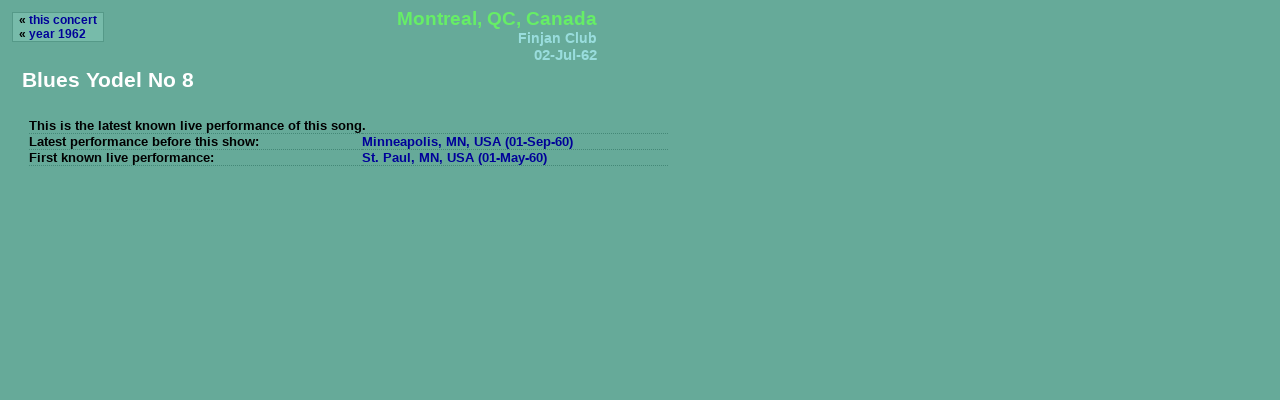

--- FILE ---
content_type: text/html; charset=UTF-8
request_url: https://hisbobness.info/iframe/song.php?eventid=90&songid=85
body_size: 505
content:
<!DOCTYPE html PUBLIC "-//W3C//DTD XHTML 1.0 Transitional//EN" "http://www.w3.org/TR/xhtml1/DTD/xhtml1-transitional.dtd">
<html>
<head>
<link rel="stylesheet" href="../styles/iframe.css" type="text/css" media="all" />
</head>
<body>
<div id="bodyBox">

<div id="header">
  <div id="nav">
    &laquo; <a href="show.php?eventid=90&year=1962">this concert</a><br />
    &laquo; <a href="shows-in-a-year.php?year=1962">year 1962</a>
  </div>
  <div id="title">
    <h2>Montreal, QC, Canada</h2>
    <div id="venue">Finjan Club</div>
    <div id="date">02-Jul-62</div>
  </div>
</div>


<h1 id="song">Blues Yodel No 8</h1>

<p>&nbsp;</p>

<table class="table">
  <tr>

    <td colspan="2">This is the latest known live performance of this song.</td>
  </tr>
  <tr>
    <td>Latest performance before this show:</td>
    <td><a href='show.php?songid=85&eventid=12'>Minneapolis, MN, USA (01-Sep-60)</a></td>
  </tr>
  <tr>
    <td>First known live performance:</td>
    <td><a href='show.php?songid=85&eventid=10'>St. Paul, MN, USA (01-May-60)</a></td>
  </tr>
</table>

</div>
</body>
</html>
